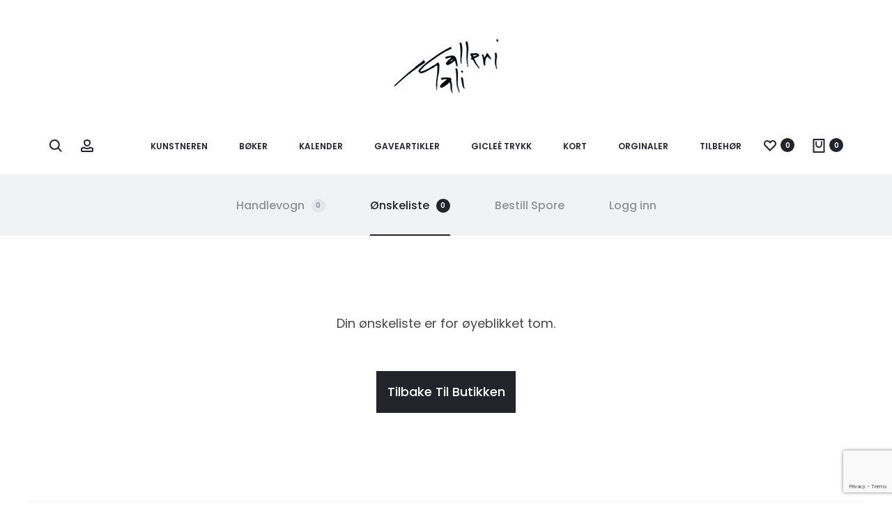

--- FILE ---
content_type: text/html; charset=utf-8
request_url: https://www.google.com/recaptcha/api2/anchor?ar=1&k=6LdAJ8klAAAAACEJGPJMqa_1c3hQmMfFGFe8aL9c&co=aHR0cHM6Ly9nYWxsZXJpbWFsaS5ubzo0NDM.&hl=en&v=PoyoqOPhxBO7pBk68S4YbpHZ&size=invisible&anchor-ms=20000&execute-ms=30000&cb=p6m8u1lxzjyh
body_size: 48684
content:
<!DOCTYPE HTML><html dir="ltr" lang="en"><head><meta http-equiv="Content-Type" content="text/html; charset=UTF-8">
<meta http-equiv="X-UA-Compatible" content="IE=edge">
<title>reCAPTCHA</title>
<style type="text/css">
/* cyrillic-ext */
@font-face {
  font-family: 'Roboto';
  font-style: normal;
  font-weight: 400;
  font-stretch: 100%;
  src: url(//fonts.gstatic.com/s/roboto/v48/KFO7CnqEu92Fr1ME7kSn66aGLdTylUAMa3GUBHMdazTgWw.woff2) format('woff2');
  unicode-range: U+0460-052F, U+1C80-1C8A, U+20B4, U+2DE0-2DFF, U+A640-A69F, U+FE2E-FE2F;
}
/* cyrillic */
@font-face {
  font-family: 'Roboto';
  font-style: normal;
  font-weight: 400;
  font-stretch: 100%;
  src: url(//fonts.gstatic.com/s/roboto/v48/KFO7CnqEu92Fr1ME7kSn66aGLdTylUAMa3iUBHMdazTgWw.woff2) format('woff2');
  unicode-range: U+0301, U+0400-045F, U+0490-0491, U+04B0-04B1, U+2116;
}
/* greek-ext */
@font-face {
  font-family: 'Roboto';
  font-style: normal;
  font-weight: 400;
  font-stretch: 100%;
  src: url(//fonts.gstatic.com/s/roboto/v48/KFO7CnqEu92Fr1ME7kSn66aGLdTylUAMa3CUBHMdazTgWw.woff2) format('woff2');
  unicode-range: U+1F00-1FFF;
}
/* greek */
@font-face {
  font-family: 'Roboto';
  font-style: normal;
  font-weight: 400;
  font-stretch: 100%;
  src: url(//fonts.gstatic.com/s/roboto/v48/KFO7CnqEu92Fr1ME7kSn66aGLdTylUAMa3-UBHMdazTgWw.woff2) format('woff2');
  unicode-range: U+0370-0377, U+037A-037F, U+0384-038A, U+038C, U+038E-03A1, U+03A3-03FF;
}
/* math */
@font-face {
  font-family: 'Roboto';
  font-style: normal;
  font-weight: 400;
  font-stretch: 100%;
  src: url(//fonts.gstatic.com/s/roboto/v48/KFO7CnqEu92Fr1ME7kSn66aGLdTylUAMawCUBHMdazTgWw.woff2) format('woff2');
  unicode-range: U+0302-0303, U+0305, U+0307-0308, U+0310, U+0312, U+0315, U+031A, U+0326-0327, U+032C, U+032F-0330, U+0332-0333, U+0338, U+033A, U+0346, U+034D, U+0391-03A1, U+03A3-03A9, U+03B1-03C9, U+03D1, U+03D5-03D6, U+03F0-03F1, U+03F4-03F5, U+2016-2017, U+2034-2038, U+203C, U+2040, U+2043, U+2047, U+2050, U+2057, U+205F, U+2070-2071, U+2074-208E, U+2090-209C, U+20D0-20DC, U+20E1, U+20E5-20EF, U+2100-2112, U+2114-2115, U+2117-2121, U+2123-214F, U+2190, U+2192, U+2194-21AE, U+21B0-21E5, U+21F1-21F2, U+21F4-2211, U+2213-2214, U+2216-22FF, U+2308-230B, U+2310, U+2319, U+231C-2321, U+2336-237A, U+237C, U+2395, U+239B-23B7, U+23D0, U+23DC-23E1, U+2474-2475, U+25AF, U+25B3, U+25B7, U+25BD, U+25C1, U+25CA, U+25CC, U+25FB, U+266D-266F, U+27C0-27FF, U+2900-2AFF, U+2B0E-2B11, U+2B30-2B4C, U+2BFE, U+3030, U+FF5B, U+FF5D, U+1D400-1D7FF, U+1EE00-1EEFF;
}
/* symbols */
@font-face {
  font-family: 'Roboto';
  font-style: normal;
  font-weight: 400;
  font-stretch: 100%;
  src: url(//fonts.gstatic.com/s/roboto/v48/KFO7CnqEu92Fr1ME7kSn66aGLdTylUAMaxKUBHMdazTgWw.woff2) format('woff2');
  unicode-range: U+0001-000C, U+000E-001F, U+007F-009F, U+20DD-20E0, U+20E2-20E4, U+2150-218F, U+2190, U+2192, U+2194-2199, U+21AF, U+21E6-21F0, U+21F3, U+2218-2219, U+2299, U+22C4-22C6, U+2300-243F, U+2440-244A, U+2460-24FF, U+25A0-27BF, U+2800-28FF, U+2921-2922, U+2981, U+29BF, U+29EB, U+2B00-2BFF, U+4DC0-4DFF, U+FFF9-FFFB, U+10140-1018E, U+10190-1019C, U+101A0, U+101D0-101FD, U+102E0-102FB, U+10E60-10E7E, U+1D2C0-1D2D3, U+1D2E0-1D37F, U+1F000-1F0FF, U+1F100-1F1AD, U+1F1E6-1F1FF, U+1F30D-1F30F, U+1F315, U+1F31C, U+1F31E, U+1F320-1F32C, U+1F336, U+1F378, U+1F37D, U+1F382, U+1F393-1F39F, U+1F3A7-1F3A8, U+1F3AC-1F3AF, U+1F3C2, U+1F3C4-1F3C6, U+1F3CA-1F3CE, U+1F3D4-1F3E0, U+1F3ED, U+1F3F1-1F3F3, U+1F3F5-1F3F7, U+1F408, U+1F415, U+1F41F, U+1F426, U+1F43F, U+1F441-1F442, U+1F444, U+1F446-1F449, U+1F44C-1F44E, U+1F453, U+1F46A, U+1F47D, U+1F4A3, U+1F4B0, U+1F4B3, U+1F4B9, U+1F4BB, U+1F4BF, U+1F4C8-1F4CB, U+1F4D6, U+1F4DA, U+1F4DF, U+1F4E3-1F4E6, U+1F4EA-1F4ED, U+1F4F7, U+1F4F9-1F4FB, U+1F4FD-1F4FE, U+1F503, U+1F507-1F50B, U+1F50D, U+1F512-1F513, U+1F53E-1F54A, U+1F54F-1F5FA, U+1F610, U+1F650-1F67F, U+1F687, U+1F68D, U+1F691, U+1F694, U+1F698, U+1F6AD, U+1F6B2, U+1F6B9-1F6BA, U+1F6BC, U+1F6C6-1F6CF, U+1F6D3-1F6D7, U+1F6E0-1F6EA, U+1F6F0-1F6F3, U+1F6F7-1F6FC, U+1F700-1F7FF, U+1F800-1F80B, U+1F810-1F847, U+1F850-1F859, U+1F860-1F887, U+1F890-1F8AD, U+1F8B0-1F8BB, U+1F8C0-1F8C1, U+1F900-1F90B, U+1F93B, U+1F946, U+1F984, U+1F996, U+1F9E9, U+1FA00-1FA6F, U+1FA70-1FA7C, U+1FA80-1FA89, U+1FA8F-1FAC6, U+1FACE-1FADC, U+1FADF-1FAE9, U+1FAF0-1FAF8, U+1FB00-1FBFF;
}
/* vietnamese */
@font-face {
  font-family: 'Roboto';
  font-style: normal;
  font-weight: 400;
  font-stretch: 100%;
  src: url(//fonts.gstatic.com/s/roboto/v48/KFO7CnqEu92Fr1ME7kSn66aGLdTylUAMa3OUBHMdazTgWw.woff2) format('woff2');
  unicode-range: U+0102-0103, U+0110-0111, U+0128-0129, U+0168-0169, U+01A0-01A1, U+01AF-01B0, U+0300-0301, U+0303-0304, U+0308-0309, U+0323, U+0329, U+1EA0-1EF9, U+20AB;
}
/* latin-ext */
@font-face {
  font-family: 'Roboto';
  font-style: normal;
  font-weight: 400;
  font-stretch: 100%;
  src: url(//fonts.gstatic.com/s/roboto/v48/KFO7CnqEu92Fr1ME7kSn66aGLdTylUAMa3KUBHMdazTgWw.woff2) format('woff2');
  unicode-range: U+0100-02BA, U+02BD-02C5, U+02C7-02CC, U+02CE-02D7, U+02DD-02FF, U+0304, U+0308, U+0329, U+1D00-1DBF, U+1E00-1E9F, U+1EF2-1EFF, U+2020, U+20A0-20AB, U+20AD-20C0, U+2113, U+2C60-2C7F, U+A720-A7FF;
}
/* latin */
@font-face {
  font-family: 'Roboto';
  font-style: normal;
  font-weight: 400;
  font-stretch: 100%;
  src: url(//fonts.gstatic.com/s/roboto/v48/KFO7CnqEu92Fr1ME7kSn66aGLdTylUAMa3yUBHMdazQ.woff2) format('woff2');
  unicode-range: U+0000-00FF, U+0131, U+0152-0153, U+02BB-02BC, U+02C6, U+02DA, U+02DC, U+0304, U+0308, U+0329, U+2000-206F, U+20AC, U+2122, U+2191, U+2193, U+2212, U+2215, U+FEFF, U+FFFD;
}
/* cyrillic-ext */
@font-face {
  font-family: 'Roboto';
  font-style: normal;
  font-weight: 500;
  font-stretch: 100%;
  src: url(//fonts.gstatic.com/s/roboto/v48/KFO7CnqEu92Fr1ME7kSn66aGLdTylUAMa3GUBHMdazTgWw.woff2) format('woff2');
  unicode-range: U+0460-052F, U+1C80-1C8A, U+20B4, U+2DE0-2DFF, U+A640-A69F, U+FE2E-FE2F;
}
/* cyrillic */
@font-face {
  font-family: 'Roboto';
  font-style: normal;
  font-weight: 500;
  font-stretch: 100%;
  src: url(//fonts.gstatic.com/s/roboto/v48/KFO7CnqEu92Fr1ME7kSn66aGLdTylUAMa3iUBHMdazTgWw.woff2) format('woff2');
  unicode-range: U+0301, U+0400-045F, U+0490-0491, U+04B0-04B1, U+2116;
}
/* greek-ext */
@font-face {
  font-family: 'Roboto';
  font-style: normal;
  font-weight: 500;
  font-stretch: 100%;
  src: url(//fonts.gstatic.com/s/roboto/v48/KFO7CnqEu92Fr1ME7kSn66aGLdTylUAMa3CUBHMdazTgWw.woff2) format('woff2');
  unicode-range: U+1F00-1FFF;
}
/* greek */
@font-face {
  font-family: 'Roboto';
  font-style: normal;
  font-weight: 500;
  font-stretch: 100%;
  src: url(//fonts.gstatic.com/s/roboto/v48/KFO7CnqEu92Fr1ME7kSn66aGLdTylUAMa3-UBHMdazTgWw.woff2) format('woff2');
  unicode-range: U+0370-0377, U+037A-037F, U+0384-038A, U+038C, U+038E-03A1, U+03A3-03FF;
}
/* math */
@font-face {
  font-family: 'Roboto';
  font-style: normal;
  font-weight: 500;
  font-stretch: 100%;
  src: url(//fonts.gstatic.com/s/roboto/v48/KFO7CnqEu92Fr1ME7kSn66aGLdTylUAMawCUBHMdazTgWw.woff2) format('woff2');
  unicode-range: U+0302-0303, U+0305, U+0307-0308, U+0310, U+0312, U+0315, U+031A, U+0326-0327, U+032C, U+032F-0330, U+0332-0333, U+0338, U+033A, U+0346, U+034D, U+0391-03A1, U+03A3-03A9, U+03B1-03C9, U+03D1, U+03D5-03D6, U+03F0-03F1, U+03F4-03F5, U+2016-2017, U+2034-2038, U+203C, U+2040, U+2043, U+2047, U+2050, U+2057, U+205F, U+2070-2071, U+2074-208E, U+2090-209C, U+20D0-20DC, U+20E1, U+20E5-20EF, U+2100-2112, U+2114-2115, U+2117-2121, U+2123-214F, U+2190, U+2192, U+2194-21AE, U+21B0-21E5, U+21F1-21F2, U+21F4-2211, U+2213-2214, U+2216-22FF, U+2308-230B, U+2310, U+2319, U+231C-2321, U+2336-237A, U+237C, U+2395, U+239B-23B7, U+23D0, U+23DC-23E1, U+2474-2475, U+25AF, U+25B3, U+25B7, U+25BD, U+25C1, U+25CA, U+25CC, U+25FB, U+266D-266F, U+27C0-27FF, U+2900-2AFF, U+2B0E-2B11, U+2B30-2B4C, U+2BFE, U+3030, U+FF5B, U+FF5D, U+1D400-1D7FF, U+1EE00-1EEFF;
}
/* symbols */
@font-face {
  font-family: 'Roboto';
  font-style: normal;
  font-weight: 500;
  font-stretch: 100%;
  src: url(//fonts.gstatic.com/s/roboto/v48/KFO7CnqEu92Fr1ME7kSn66aGLdTylUAMaxKUBHMdazTgWw.woff2) format('woff2');
  unicode-range: U+0001-000C, U+000E-001F, U+007F-009F, U+20DD-20E0, U+20E2-20E4, U+2150-218F, U+2190, U+2192, U+2194-2199, U+21AF, U+21E6-21F0, U+21F3, U+2218-2219, U+2299, U+22C4-22C6, U+2300-243F, U+2440-244A, U+2460-24FF, U+25A0-27BF, U+2800-28FF, U+2921-2922, U+2981, U+29BF, U+29EB, U+2B00-2BFF, U+4DC0-4DFF, U+FFF9-FFFB, U+10140-1018E, U+10190-1019C, U+101A0, U+101D0-101FD, U+102E0-102FB, U+10E60-10E7E, U+1D2C0-1D2D3, U+1D2E0-1D37F, U+1F000-1F0FF, U+1F100-1F1AD, U+1F1E6-1F1FF, U+1F30D-1F30F, U+1F315, U+1F31C, U+1F31E, U+1F320-1F32C, U+1F336, U+1F378, U+1F37D, U+1F382, U+1F393-1F39F, U+1F3A7-1F3A8, U+1F3AC-1F3AF, U+1F3C2, U+1F3C4-1F3C6, U+1F3CA-1F3CE, U+1F3D4-1F3E0, U+1F3ED, U+1F3F1-1F3F3, U+1F3F5-1F3F7, U+1F408, U+1F415, U+1F41F, U+1F426, U+1F43F, U+1F441-1F442, U+1F444, U+1F446-1F449, U+1F44C-1F44E, U+1F453, U+1F46A, U+1F47D, U+1F4A3, U+1F4B0, U+1F4B3, U+1F4B9, U+1F4BB, U+1F4BF, U+1F4C8-1F4CB, U+1F4D6, U+1F4DA, U+1F4DF, U+1F4E3-1F4E6, U+1F4EA-1F4ED, U+1F4F7, U+1F4F9-1F4FB, U+1F4FD-1F4FE, U+1F503, U+1F507-1F50B, U+1F50D, U+1F512-1F513, U+1F53E-1F54A, U+1F54F-1F5FA, U+1F610, U+1F650-1F67F, U+1F687, U+1F68D, U+1F691, U+1F694, U+1F698, U+1F6AD, U+1F6B2, U+1F6B9-1F6BA, U+1F6BC, U+1F6C6-1F6CF, U+1F6D3-1F6D7, U+1F6E0-1F6EA, U+1F6F0-1F6F3, U+1F6F7-1F6FC, U+1F700-1F7FF, U+1F800-1F80B, U+1F810-1F847, U+1F850-1F859, U+1F860-1F887, U+1F890-1F8AD, U+1F8B0-1F8BB, U+1F8C0-1F8C1, U+1F900-1F90B, U+1F93B, U+1F946, U+1F984, U+1F996, U+1F9E9, U+1FA00-1FA6F, U+1FA70-1FA7C, U+1FA80-1FA89, U+1FA8F-1FAC6, U+1FACE-1FADC, U+1FADF-1FAE9, U+1FAF0-1FAF8, U+1FB00-1FBFF;
}
/* vietnamese */
@font-face {
  font-family: 'Roboto';
  font-style: normal;
  font-weight: 500;
  font-stretch: 100%;
  src: url(//fonts.gstatic.com/s/roboto/v48/KFO7CnqEu92Fr1ME7kSn66aGLdTylUAMa3OUBHMdazTgWw.woff2) format('woff2');
  unicode-range: U+0102-0103, U+0110-0111, U+0128-0129, U+0168-0169, U+01A0-01A1, U+01AF-01B0, U+0300-0301, U+0303-0304, U+0308-0309, U+0323, U+0329, U+1EA0-1EF9, U+20AB;
}
/* latin-ext */
@font-face {
  font-family: 'Roboto';
  font-style: normal;
  font-weight: 500;
  font-stretch: 100%;
  src: url(//fonts.gstatic.com/s/roboto/v48/KFO7CnqEu92Fr1ME7kSn66aGLdTylUAMa3KUBHMdazTgWw.woff2) format('woff2');
  unicode-range: U+0100-02BA, U+02BD-02C5, U+02C7-02CC, U+02CE-02D7, U+02DD-02FF, U+0304, U+0308, U+0329, U+1D00-1DBF, U+1E00-1E9F, U+1EF2-1EFF, U+2020, U+20A0-20AB, U+20AD-20C0, U+2113, U+2C60-2C7F, U+A720-A7FF;
}
/* latin */
@font-face {
  font-family: 'Roboto';
  font-style: normal;
  font-weight: 500;
  font-stretch: 100%;
  src: url(//fonts.gstatic.com/s/roboto/v48/KFO7CnqEu92Fr1ME7kSn66aGLdTylUAMa3yUBHMdazQ.woff2) format('woff2');
  unicode-range: U+0000-00FF, U+0131, U+0152-0153, U+02BB-02BC, U+02C6, U+02DA, U+02DC, U+0304, U+0308, U+0329, U+2000-206F, U+20AC, U+2122, U+2191, U+2193, U+2212, U+2215, U+FEFF, U+FFFD;
}
/* cyrillic-ext */
@font-face {
  font-family: 'Roboto';
  font-style: normal;
  font-weight: 900;
  font-stretch: 100%;
  src: url(//fonts.gstatic.com/s/roboto/v48/KFO7CnqEu92Fr1ME7kSn66aGLdTylUAMa3GUBHMdazTgWw.woff2) format('woff2');
  unicode-range: U+0460-052F, U+1C80-1C8A, U+20B4, U+2DE0-2DFF, U+A640-A69F, U+FE2E-FE2F;
}
/* cyrillic */
@font-face {
  font-family: 'Roboto';
  font-style: normal;
  font-weight: 900;
  font-stretch: 100%;
  src: url(//fonts.gstatic.com/s/roboto/v48/KFO7CnqEu92Fr1ME7kSn66aGLdTylUAMa3iUBHMdazTgWw.woff2) format('woff2');
  unicode-range: U+0301, U+0400-045F, U+0490-0491, U+04B0-04B1, U+2116;
}
/* greek-ext */
@font-face {
  font-family: 'Roboto';
  font-style: normal;
  font-weight: 900;
  font-stretch: 100%;
  src: url(//fonts.gstatic.com/s/roboto/v48/KFO7CnqEu92Fr1ME7kSn66aGLdTylUAMa3CUBHMdazTgWw.woff2) format('woff2');
  unicode-range: U+1F00-1FFF;
}
/* greek */
@font-face {
  font-family: 'Roboto';
  font-style: normal;
  font-weight: 900;
  font-stretch: 100%;
  src: url(//fonts.gstatic.com/s/roboto/v48/KFO7CnqEu92Fr1ME7kSn66aGLdTylUAMa3-UBHMdazTgWw.woff2) format('woff2');
  unicode-range: U+0370-0377, U+037A-037F, U+0384-038A, U+038C, U+038E-03A1, U+03A3-03FF;
}
/* math */
@font-face {
  font-family: 'Roboto';
  font-style: normal;
  font-weight: 900;
  font-stretch: 100%;
  src: url(//fonts.gstatic.com/s/roboto/v48/KFO7CnqEu92Fr1ME7kSn66aGLdTylUAMawCUBHMdazTgWw.woff2) format('woff2');
  unicode-range: U+0302-0303, U+0305, U+0307-0308, U+0310, U+0312, U+0315, U+031A, U+0326-0327, U+032C, U+032F-0330, U+0332-0333, U+0338, U+033A, U+0346, U+034D, U+0391-03A1, U+03A3-03A9, U+03B1-03C9, U+03D1, U+03D5-03D6, U+03F0-03F1, U+03F4-03F5, U+2016-2017, U+2034-2038, U+203C, U+2040, U+2043, U+2047, U+2050, U+2057, U+205F, U+2070-2071, U+2074-208E, U+2090-209C, U+20D0-20DC, U+20E1, U+20E5-20EF, U+2100-2112, U+2114-2115, U+2117-2121, U+2123-214F, U+2190, U+2192, U+2194-21AE, U+21B0-21E5, U+21F1-21F2, U+21F4-2211, U+2213-2214, U+2216-22FF, U+2308-230B, U+2310, U+2319, U+231C-2321, U+2336-237A, U+237C, U+2395, U+239B-23B7, U+23D0, U+23DC-23E1, U+2474-2475, U+25AF, U+25B3, U+25B7, U+25BD, U+25C1, U+25CA, U+25CC, U+25FB, U+266D-266F, U+27C0-27FF, U+2900-2AFF, U+2B0E-2B11, U+2B30-2B4C, U+2BFE, U+3030, U+FF5B, U+FF5D, U+1D400-1D7FF, U+1EE00-1EEFF;
}
/* symbols */
@font-face {
  font-family: 'Roboto';
  font-style: normal;
  font-weight: 900;
  font-stretch: 100%;
  src: url(//fonts.gstatic.com/s/roboto/v48/KFO7CnqEu92Fr1ME7kSn66aGLdTylUAMaxKUBHMdazTgWw.woff2) format('woff2');
  unicode-range: U+0001-000C, U+000E-001F, U+007F-009F, U+20DD-20E0, U+20E2-20E4, U+2150-218F, U+2190, U+2192, U+2194-2199, U+21AF, U+21E6-21F0, U+21F3, U+2218-2219, U+2299, U+22C4-22C6, U+2300-243F, U+2440-244A, U+2460-24FF, U+25A0-27BF, U+2800-28FF, U+2921-2922, U+2981, U+29BF, U+29EB, U+2B00-2BFF, U+4DC0-4DFF, U+FFF9-FFFB, U+10140-1018E, U+10190-1019C, U+101A0, U+101D0-101FD, U+102E0-102FB, U+10E60-10E7E, U+1D2C0-1D2D3, U+1D2E0-1D37F, U+1F000-1F0FF, U+1F100-1F1AD, U+1F1E6-1F1FF, U+1F30D-1F30F, U+1F315, U+1F31C, U+1F31E, U+1F320-1F32C, U+1F336, U+1F378, U+1F37D, U+1F382, U+1F393-1F39F, U+1F3A7-1F3A8, U+1F3AC-1F3AF, U+1F3C2, U+1F3C4-1F3C6, U+1F3CA-1F3CE, U+1F3D4-1F3E0, U+1F3ED, U+1F3F1-1F3F3, U+1F3F5-1F3F7, U+1F408, U+1F415, U+1F41F, U+1F426, U+1F43F, U+1F441-1F442, U+1F444, U+1F446-1F449, U+1F44C-1F44E, U+1F453, U+1F46A, U+1F47D, U+1F4A3, U+1F4B0, U+1F4B3, U+1F4B9, U+1F4BB, U+1F4BF, U+1F4C8-1F4CB, U+1F4D6, U+1F4DA, U+1F4DF, U+1F4E3-1F4E6, U+1F4EA-1F4ED, U+1F4F7, U+1F4F9-1F4FB, U+1F4FD-1F4FE, U+1F503, U+1F507-1F50B, U+1F50D, U+1F512-1F513, U+1F53E-1F54A, U+1F54F-1F5FA, U+1F610, U+1F650-1F67F, U+1F687, U+1F68D, U+1F691, U+1F694, U+1F698, U+1F6AD, U+1F6B2, U+1F6B9-1F6BA, U+1F6BC, U+1F6C6-1F6CF, U+1F6D3-1F6D7, U+1F6E0-1F6EA, U+1F6F0-1F6F3, U+1F6F7-1F6FC, U+1F700-1F7FF, U+1F800-1F80B, U+1F810-1F847, U+1F850-1F859, U+1F860-1F887, U+1F890-1F8AD, U+1F8B0-1F8BB, U+1F8C0-1F8C1, U+1F900-1F90B, U+1F93B, U+1F946, U+1F984, U+1F996, U+1F9E9, U+1FA00-1FA6F, U+1FA70-1FA7C, U+1FA80-1FA89, U+1FA8F-1FAC6, U+1FACE-1FADC, U+1FADF-1FAE9, U+1FAF0-1FAF8, U+1FB00-1FBFF;
}
/* vietnamese */
@font-face {
  font-family: 'Roboto';
  font-style: normal;
  font-weight: 900;
  font-stretch: 100%;
  src: url(//fonts.gstatic.com/s/roboto/v48/KFO7CnqEu92Fr1ME7kSn66aGLdTylUAMa3OUBHMdazTgWw.woff2) format('woff2');
  unicode-range: U+0102-0103, U+0110-0111, U+0128-0129, U+0168-0169, U+01A0-01A1, U+01AF-01B0, U+0300-0301, U+0303-0304, U+0308-0309, U+0323, U+0329, U+1EA0-1EF9, U+20AB;
}
/* latin-ext */
@font-face {
  font-family: 'Roboto';
  font-style: normal;
  font-weight: 900;
  font-stretch: 100%;
  src: url(//fonts.gstatic.com/s/roboto/v48/KFO7CnqEu92Fr1ME7kSn66aGLdTylUAMa3KUBHMdazTgWw.woff2) format('woff2');
  unicode-range: U+0100-02BA, U+02BD-02C5, U+02C7-02CC, U+02CE-02D7, U+02DD-02FF, U+0304, U+0308, U+0329, U+1D00-1DBF, U+1E00-1E9F, U+1EF2-1EFF, U+2020, U+20A0-20AB, U+20AD-20C0, U+2113, U+2C60-2C7F, U+A720-A7FF;
}
/* latin */
@font-face {
  font-family: 'Roboto';
  font-style: normal;
  font-weight: 900;
  font-stretch: 100%;
  src: url(//fonts.gstatic.com/s/roboto/v48/KFO7CnqEu92Fr1ME7kSn66aGLdTylUAMa3yUBHMdazQ.woff2) format('woff2');
  unicode-range: U+0000-00FF, U+0131, U+0152-0153, U+02BB-02BC, U+02C6, U+02DA, U+02DC, U+0304, U+0308, U+0329, U+2000-206F, U+20AC, U+2122, U+2191, U+2193, U+2212, U+2215, U+FEFF, U+FFFD;
}

</style>
<link rel="stylesheet" type="text/css" href="https://www.gstatic.com/recaptcha/releases/PoyoqOPhxBO7pBk68S4YbpHZ/styles__ltr.css">
<script nonce="hD0kkEOc-eaCMsQTeyaurw" type="text/javascript">window['__recaptcha_api'] = 'https://www.google.com/recaptcha/api2/';</script>
<script type="text/javascript" src="https://www.gstatic.com/recaptcha/releases/PoyoqOPhxBO7pBk68S4YbpHZ/recaptcha__en.js" nonce="hD0kkEOc-eaCMsQTeyaurw">
      
    </script></head>
<body><div id="rc-anchor-alert" class="rc-anchor-alert"></div>
<input type="hidden" id="recaptcha-token" value="[base64]">
<script type="text/javascript" nonce="hD0kkEOc-eaCMsQTeyaurw">
      recaptcha.anchor.Main.init("[\x22ainput\x22,[\x22bgdata\x22,\x22\x22,\[base64]/[base64]/[base64]/[base64]/[base64]/[base64]/KGcoTywyNTMsTy5PKSxVRyhPLEMpKTpnKE8sMjUzLEMpLE8pKSxsKSksTykpfSxieT1mdW5jdGlvbihDLE8sdSxsKXtmb3IobD0odT1SKEMpLDApO08+MDtPLS0pbD1sPDw4fFooQyk7ZyhDLHUsbCl9LFVHPWZ1bmN0aW9uKEMsTyl7Qy5pLmxlbmd0aD4xMDQ/[base64]/[base64]/[base64]/[base64]/[base64]/[base64]/[base64]\\u003d\x22,\[base64]\x22,\[base64]/CpMKVw70hwo3Dn8Obw4TCrgtQNsKOwqbDlMKxw4IkW8ONw4PClcOlwrQ9AMOoDDzCp1wGwrzCt8OjCFvDqx9Yw7x/[base64]/DlsOoUcO3w6PDgQnChcO2wq0iCsOABCrCgsOJMHhwGcOsw7rCiSDDg8OEFEoYwofDqlLCn8OIwqzDmcOlYQbDscKXwqDCrFXCkEIMw4HDocK3wqoBw6kKwrzCk8KJwqbDvWPDmsKNwonDskhlwrhDw781w4nDu8KrXsKRw7IAPMOcacKeTB/[base64]/CgcOrFHwFw7U0Ux9OQsKuwpHCklRzC8O4w6jCvMKRwo/DpgXCusOfw4HDhMOcfcOywpXDlcO9KsKOwpPDhcOjw5A6bcOxwrw1w77CkDx8wpocw4spwo4hSAHCoyNbw74qcMOPW8O7Y8KFw5JODcKMYcKBw5rCg8ONf8Kdw6XCkhApfhbCuGnDixTCjsKFwpF2woM2wpEbKcKpwqJ9w50UOGTCsMOTwoLCjcOhwp/Dv8OrworDv0HCqcKQw6EJw4Qlw7bDu2LCjinCog40ZcOAw5pnw5bDnDzDsmzChQsjDh/ClEvDm0w/[base64]/Dgk1DQcOiwqFRIQXDg39aw77DlsOQw4sawrFLwo3DpsO/wrsVOEvCqwRdwpFtw4XCocOVbMKxw5DDlsKrOitxw5o+BcKgGEnDpml1U37CtcKrdkzDsMK/w5/[base64]/aMK5KsOyQsOxw47DmkHDgMKaGMKhXyPCsgnDsEYLwqxcw7jDnFnCilTCicKxfcO9SxXDjcOEC8K/esOpHwfCtcOawr7DkXlbL8OuOMKaw6zDpmHDm8OHwpvCpsKJZsKKw67CgMOAw4TDnjwKFsKDYcOGKyIobsOJbgDDlQXDpcKKWMKXbMKOwpzCpcKJGQDCscKUwrHCkxJkw73Cn18ZdsOyeQJQwpXDnSvDscKAw6rCjMOcw4QeKsObwoHCq8KABcOGwoocwr3DqsK/wqzCusKjPzU1wppuWknDjHXCmE3CoWDDn1HDs8OzYAAnw6nChErDtGQsZwvCmcOOBcODworClMKBEsO8w5/[base64]/w5kndmE0dGvCvnzCuAJLwqrDnTPCh8OJZ3/CocKQXUbCsMKfA3hBw6TDtMO3wqPDucO3e2wVecKnw614D39BwpciPsKVW8Kyw4gofsKLABAmHsObA8KJwp/ClMKEw5kfNsKeOTfCq8OFJALCrMKWw7zCqkLCo8O8DQ9yPMOVw5LDlV87w4fCl8OgWMORw5xESMKOS2vCqMKnwrvCv3rCpRs3w4A6YV9IwrDCjidfw612w5DCj8KnwrHDkcO/KEs6wqxswptFSMKxNhLCnhXColhZw6nCrcOfN8OsQyl7wqFhw77Cux0IMAYNJi9wwqvCgMKTeMOfwqDCicKbNSUpaRNKFHDDgTbCn8OFLG7CmsOUM8KpS8OHw5gEw6FJwo7Ci29YCsO5woEoB8Oew7/[base64]/N09cQcKJPcO0wozDn8OrcSvCqWzDkSzCphdHwqdiw702esOAwpbDrUAHY0dKw7J1NjFAw43Dm1lHwq0hw6FXw6VEPcOrPXQhwpPCtEHCj8Olw6nCmMOHwrMWKRzCqUkmwrHCusOsw4wHwq8owrPDlmnDrWDCmsOVe8Kjwo8TfB51eMOkR8K/[base64]/DvhzDqsO4woDCkzR3OMOnwo7ClsKJAl0IVFxvwqk7ZMO+w57Dn1NnwrhgQRYxw6RSw5vCmDwBYwRnw5dZQsO9CsKew5vDpsKWw6Vjw7DCmBbCpsOLwpUZfMKuwpZywqN0JFZ/w5MjQ8KPODLDmcOiMMOUUsKqCcOBPMOsah7CuMO/[base64]/Co8KEL0PDrsOXDWh/w71aeBTDi3TDsQ7Dpn/Cvzdrw6h5w7xcw5Enw44sw5vDp8OUEMKhEsKmwq/CgsOPwqZaSMOoFibCucKDw7jCt8Kkw4E8C2vDhHrCq8O9OA1Rw4fDisKqHxHDlnDDrTVFw6bCjsOARAxiZUU5woYQw6rCjBIbw5xybMOJwpYSw40Qw5PCkQpcwrlWwqzDg1BuHMK7e8OAHmXDu2V6VsO9wptUwpvCiBUBwoRYwpItXsKrw6VLwo/CucKrw6c4Z2DCpFTCpcObc0/[base64]/[base64]/Dqg5ZWjLCh8KPw4ELwrV0CihHKMORwpTDtDzDiMOeW8KlYMK0PcOfWXbCn8OOw7TDlgA5w6DDg8KGwoLDvSphw63CqcKxwoQTw65bwr/CpxorHkDCr8OnbcO4w4EMw5fDow3CjFNDw51ew4/[base64]/DiSbCksKQZsK1wovDm8OAw6wyNGIqwqhybcKrwr/[base64]/[base64]/DtcKgw4QdwonClcOawoJXe2gXBMOgE1IIwpPCjgR3bz54R8O2QMO/wpDDugkWwp7DrzFdw6TDhMKTwqhbwq3Dq2XCi3bChcOzcsKMN8Ozwq4lwqBbw7XCjsOfSwFpMx/[base64]/Cnz3CtV7DocOUXMOBKcKkU2nCv8KQwo/DmcKKS8Kmw6LCocK5YMKTAMK7KMONw5pWbcOAEsK4w5/[base64]/CnEzChcOyMQAXw5UYw79kwpDDvcOkbEsuQ8K9w4vCmgXDuCbCjsKGwp3CnxdsVzIJwrR0wpLDoXbDgF3Ds1BJwqzDuRTDu0/DmVjDjsOLw7YOw6FwDlTDgsKNw4g7wrM+DMKDw7/DoMOgwpjCmih8wrvCqMKjBMO6wq7CjMO/w64eworCksKXw6cfwq3Dr8O6w7NXw6HCtnUIwrXClcKTw7Ngw50Iw7NcLMOsWQvDv3TDocKHwq0cwoHDh8OOT2XCmMK/wrbCnm9tNcKsw7hYwprCjsKeV8KfGRfCmw3CvirDkGA5McOSeU7CtsKhwopiwrZHbMKBwoDDvDDCtsOPF0bCvV4fDcKfVcK8P27Cry7CtDrDpB1xVMK7wpXDgRp2NkxSSh5OQEE0w5FhKFfDm1/Di8O4wq7Cg0wlMHnCpxx/KF/ChcK4w5g3W8OSCmonw6FsVlhXw73DuMO/wr7CnTsCwq5efBtFwp1GwpHDmzpUw5UUIMKFwr7DocOuw7s4w7ZREsOuwoDDgsKKPMORwo7DgX/DrErCr8O7worDvzsZHShIwqXDvivCtsKKJ2XCjCVMw4nCoTXCpDUWw6cKwoXDusOSwrBWwqDClgfDh8O9woYcGQ4wwrRyM8KQw6jCnD/Dg0rCsgDCm8OIw4JWwpDDtcKSwrfCoh9tUsOPwp/[base64]/w4fDrMOjw5/DvwMhIMOGFioxw7NDw7vDtyPCscKyw7E1w4XDhcOFVMO8C8KMY8K/RMOAwo4RZcOtSXUWVsKzw4XCgcO/wrPChsKew73DncKDH2k3B2nCpcOXCkhrdwV+dWdew7DCjsKlAizCl8ORNS3CuFlEwo8ww6nCpcO/w5dnBMO9wpcRWBbCvcOUw5QbAT/[base64]/DpXfCtE/DmcO5w7dLHsK3wottR8KOKcOtGMO/[base64]/w4TDm07Cq2fCrcO9w6EYw4PDnkkuGMOrwrUtwoXCjTzDujLDsMOAw5LCiRvCuMOvwr7Do0/Di8K6wrrCtsKFw6DDlwIhA8Onw5g/[base64]/IntnQntgw7vCumUgAjUPTnvDhBHDnAvCl3gQwrbCvGwlw6DCtA/[base64]/TE09b8Kpw6s5b8O7wpkPwqlVwo0REsKnW33DksOePMOBWcO8JgXCnsOGwpnCtsOoW1J4w7DDmQ0OBCrCq1nDvCorw7TDk3bClyI9cn7Co3ZqwoLDg8Oaw7bDgBcCw5/[base64]/DjyY0I1FNw4otw5cMSG4xWsKCQ8KdPTLDs8OPwo7CnmNUH8Kne20SwpvDpsKVKsOlVsK0woQgwqTCuUIuwpc0L3fDjFBdwpgPDT/[base64]/CgMKawoXCoSbDh8OtwrhxAE/DkMKZwq7DszNNw4toFBzDji9JN8OVwpfDvgBFw6x7egzCpsO/Lnt+QCcdw7nCusKyQ2LDs3Jfwpknw5PCq8Ove8KXIMKmw6l3w5FuNMOkwrLCs8KKFFHDk3DCtgYWwojDhiZISMOkagBfYFVowqvDpsKyJ0cPBx3ClMO2wr5Lw4/DmcOlfMOWSMKxw4XCjAVMbHLDhR0+wrEZw6fDlsOWeDVCwrLCh2p0w4bCqsO8O8KvcsKJfCZww5bDpyXClH/Ckl9wf8KWw65KUQM+wrN3TAfCjg04dMKuw6jClzhxwonCvCTCn8ObwpTDjTHDscKHMcKKwqXCoXbCkcOMwpbCtFzDoH9Qwo0MwqAUP3DCgMO/w7vDocOqUMOSPR/CucO+XBAkw7E7Rg3DsQ/DgVkJGsOZaVvDiWHCs8KMwojCi8Kad24uwr/DtsKswq48w4wWw4vDgTjCtsO/w4pKw61Nw6Fqwr5absKpG2TDucO+wqDDmsOBP8K7w5LDikMpeMOBXXDDq39JVcKhH8O+w7R4VXRZwqdtwoPCjcOKemTDrsK2J8O7JMOow4bChGhfQcKtwoxAO1/[base64]/CkMObL8KCZcKDdcODw5Ucwr/DqsOLIsOPw4EYEcOXRH/DiSYZwpPCssOCwptTw5jCu8O6woABfcKZOcKrCMKkWcOFKwrDuilpw79iwqTDpixdwpbCq8KrworDrxMDfMOYw5k8UGB0w6d5w5ILPsKLZMKgw6/[base64]/Ct8OqX8KWOW9Uw5nDksKhZsOQwpoPM8K9Z0zDqMOEw4DDlEvDpi9Lw6DCo8KUw58Ue19KLcKKZznCiBHChnVCwo/Dq8ODworDpwrDkzFcKjlpXcKSwq0kQ8OJw4FdwrRrG8K5w4nDhsOdw5waw6XCvz4SVS/DsMK7w4RhC8O8w5/DpMOQwq/CqC4qw5Ftant4Z3QSw6hMwrtRwoxGFMKjMcOcw4LDrB13FsOIw4vDpsOIOFpnw4DCuEnDjFDDsxzCoMK0egtYBsO0ScOhw6hYw77Cm1jChsO6w6jCsMOKw5dKX2VCWcOlcw/CtMOjBAgpwqYbwoLDjcOzwqDCpcOFwr3CojM/[base64]/DgCHCig/CtcOiNAwuw4Uyw4XDvsKwB3PDpXPCvSYvw7vClsKQKMKFwrsxw6dVwqDCsMO+ccOOJ2zCk8K+w5DDtQvCnULCqsKcw59EXcOxS0ImR8OvCsOdFcKTYxUmJsOmwrYSPkDDlsKvb8Osw7Y/wpEBNH5bw64fw4nDpMK9c8KAwqMpw6vDt8KnwqfCjk4ke8OzwqLDp17CmsO3w6dOw5guwrLDjMKIw7rCizg5w7dPwrMOw4zCiCPCgnp6TiZdOcK4w74BHsOiwq/DlEnCt8KZw7RNeMK7dVnCn8KAOBAKEB8Awq1WwqFjVB/DhsOGehDDkcKQdAU+wo9jVsOXw57CsXvColXCvwPDlcK0wr/[base64]/[base64]/ChwMfDmTDrBEfSMKawprCixnDicOlBSjCrRZKK1AAd8KTQG/CkMKgwpZkwqQ9w7kWKsKLwqbDtcOAwr3DsmTCpFwmZsKYP8OXK1PCoMO5XHsORMOyZWN9ARrClMOXwpfDjW/DjMKHw4I3w4U+wpwzwokdaHjCgcOTGcK4FcOCKMKFbMKew6wLw6JcUT0jaWoRw4LCiW/DsWFQwq/CtMKrdR0gZlXDm8OKQCo+GsOgJhnCssOeRS49w6Viwp3Dj8KZV0PCj2/DqsKiworCqsKbFS/[base64]/[base64]/Csm7Ds8KkF8Kjw6XCncO2wqXDsWbChAE6URDCunYbw7QQwqLCvT/DvMOiw4/[base64]/ClUjDvxTDlyTCkz12JmTDn8O6BcOdwr3DhcOCEhYxwo7DusOBwrZ1diUXdsKqw4F4bcOVwqV0w5bCjsKiHmQrwrPCuHcmw6TChG9twoFUwqtZTi7Cm8OTw6nDtsKubRLDuX7CmcKCYsOQw55lX3TDrl/[base64]/[base64]/dMO7Z007NMOnw53CtwdyYcKFdsKcSMK+djjDtUzDuMObwp/DmsKrwqHDp8OmUsKPwrgbb8Kmw7YAwojChz42woFTw6nCmiDDtzQMJMOLCMOMZyZrwr4lbcKZVsOJXwp4TFbCvjDDkG/DgEzDn8O5NsOPwpvDpRx6wpIjRcK7LgnCusOuw5FQfV5Sw70Ew59BUsO2wrEgI27DmxQQwoRJwowdTn8bw4zDp8OvW1/CmybCrsKMVsKzM8KlPExHfMKrwojCmcKSwpFka8KYw6pDIhMHcAPDscKPwqRLw7UsPMKcw4E3Kll4CgnCvhdbw4rCsMKPw5zCoiMHwqMOfhjDisKZKUFcwo3CgMK4UA5vOE3DtcOmw6J1w7LDqMK9V0gXwrMZcMOxXsOncwjDgndMw7IHwqvCu8KQGcKaCiU5w5/ClU1jw5fDp8OjwrPCgGUaYhTClsKlw4h6UkdAOMOLMix2w5tLwoh6VmnDgsKgMMOxwqYpwrZrwrg1w7J6wo10w7DCmwjDiUAFH8OLHAI3ZcOuccOhElDChD4UDmpaOxwqCsKzwohtw5EBwofDqsOxOsKGLcOyw5nCj8OEcUvDvcKww6vDjCB6woFmw4TCpsK/M8KeEMOxGTNOwqpDVMOhNVEXwrXDtgDCqH1nwrZCBD/DlsKBZkBJOTfDnsOjwpgjFMKow5/CgcObw5jCkzwFQlDCjcKiwr/DrGYKwqXDm8ODwpgDwqTDtMKxwpjCrMOsRSlvwrvCmV/[base64]/Cs8K2wqzDtD3DmcKDwoFww5l5w4IQw4o5aj3CkBXCpkofw6bDmBN+GcORw6YtwpF+E8Kaw6LCkcKWL8KzwqvCpEnClSXCvnbDmMKmMDghwrhCb1cowoXDlmw3GQPCocKlEMKsOkHDn8OVScO3cMKFTVjDpR7CrMOlf14oZsKPYsKewrLDqW/DlkMmwp7DkMOzfMO5w5HCoVnDssOMw7nDnsOADMOowqfDkR1Fw4xGM8K1w5TDm10xP13Cn1hLw5PChcO7IcOVw63CgMOMPMK/[base64]/LMOCwobCrSxaw5cAa0fDuGDClMKNwpLDsWgdCjnDvsO5wqJ9w4bCjsOLw5TDjX7ClREtMn8OOcOcwpxFbsOsw43CqMKhOcK6PcO5w7E4wqPDuQXCmMK5dmQcOzPDqcKzJcOtwobDmMOVQCLCtDfDv2Eow4bCj8O3wpgjwqXCkS/DpVvCgxZhZydAI8KjDcOvVMOCwqZDwoU6dVbDnElrw7QuJAbDuMK8w4QbX8KTwqlEU1VZw4FTw7ISEsO3bzTCm2kidMKUD1UvQsKYwpoqw4XDqsOsXQLDiyLDpE/[base64]/DtMOfYE1LKcKGwrrCncKIw4bDjMOkwpDDoMO5w5nCkFZhQcKQwo0pWT0Sw4TDpFzDucOVw73DpsOgVMOow6bCs8Khwq/CrwVowq0lbcONwotGwrddw7TDmcOTMEHCrXrCkyxWwrAvM8Ogwo/CssK6UMK4w5XCgMOCw5h3PBPDnsKUwpPCvsO8cXvDmQAvwqLDkXA6w4nDmSzCvgZjI39DA8KNDVFsB3zDs3HDrMOwwrbCu8OwM2PCrV/CljM0fBDCrMO3w6RDw45ewrVUwp90bjrCp3jDicO+ZcO4D8KIRhwMwpjCuX0pw4bCsXXCocOLSMOnY1rCr8OfwrXCjsKhw5UIw6zCh8ONwqTCkyhcwq9QFS/[base64]/[base64]/DrgUOE8Ofw5PDp8Otw6h7NDEMbcO3w6HDqgE1w4A7w7/DumEowqXDkUDCh8Klw7XDv8O7wofCi8KtXsONG8KFdcOuw59rwrFAw61cw7PCusOBw6M3fcKkbXXCumDCsDPDssKAw53CiCrCm8OwVh1IVh/DpT/[base64]/w6tDQsO1w7ktaMOywrnClMKWw4/DhsOowp1yw4ISWcOywrNSwqTCliQbF8Opw6rDiBNSwqrDmsOQOlkZwrxQwo/DosOwwr8hfMK0wpI+w7nDtMKPVcODKsOPw65OBibCu8Krw4k5AwbDoTHCoSE1w4PCrVI5w5XCnMO2a8KcACIXw57DoMKpBGjDosKhfFTDjVfDtQ/DpSQ0csOWGcKVWMOxwpRjwqwIw6HDicKFwoXDoi3Co8K2wpAvw7vDvgXDsVRHGC8CPyvDgMKcwoIEWMOwwodTw7MkwowfQsKnw4TCtMOSQz5dIsOIwqp/w5PCsCZAAMOGRGbCh8OcNcKtZsO1w5RQw4VtX8ObJMOjMMOJw53DpsKlw4/CjsOGDBvCq8K/wrUOw4XDkVdzwqdYwqrDpAIYwpTDumxlwpLCrsK2aAx5HsKRwrAzPhfDpQrCgcKXwrtgwpzCsGnCscKXw6QlUT8lwqFfw7jCpcK/f8KMwqrDqsOhw5Q+w6nDn8O/[base64]/bcK7f3gdw516w4c9SHw1FMOzeSPDnx3CiMOtRC7CkyjDj14dTsOowoHCncKEw6sWw5xMw5xeG8K1D8KfQcKkwpMIQsKewpQzGQLCh8KTM8KSw6/Cv8O0NMK0DgjCgHhMw65AWWLChAEZOMKow7zDgzjDpGxlFcOTfSLCsAvCncO0R8OVwoTDvlUFMMOpCMKnwoEowrvDuGvDqzlkw7LCv8KieMOkOsOFw45mwoRkK8OaFQYNw5E1LBXDhsKSw50JHMO/wrLDk0RkBsO3wrfCusOnw4PDhBY2RcKQB8KqwoAQGVQ7w7MewoLDisKMwq4yTD/[base64]/[base64]/DnTVvw6HCncOOEgMSw5nCjcKmQH3CjjE4w5lBKMKVcsOFwpHDqGfDmcOxwqLCm8Onw6FrUsOTw43CvSkzwprDqMOnJXTChRJpRH/Cv1/[base64]/CtDHDpMKBwo5fw7TDmcOVSMOEwrIdRlUmwqfDscKtKlxhfMOBIMOieHzCvcOmwrdcPsOEXBgKw7zCg8Oyb8OfwoHDhFPCixgKTHJ4Z2rDsMOawpHCvUAfPsOMMcOQwqrDjsOsNsOqw5xyJsODwpEUwp4PwpXDu8KkBsKdwo/[base64]/CnsKtfz3Do8OLwqXDkMOcH2kAw7Z2awhwHcOvDsOYW8KBwrlWw7dHNw8Cw6/Dt1FZwqAGw4fCkBo2wrvCncOhwqfCiSxpWyBaXBzClMOqIh4HwppeWMOPw4ppCMOJM8K0w5bDoS3Dm8OEw6vCpS5cwqjDh1rCvcKVZcKAw5vCpwh3w6s+OcKdw40XGFPDvRZ3dcOVw4jCq8Oaw63CgDpYwp4+Ow/DryvCnkrDhMKRPxU3wqPDt8Ocw5fCu8KCwoXClcK2JDzCj8OQw4fDtF9WwojCpWPCjMOOe8OGw6HClMK2T2zDqn3CpcOhUsKQwrnDu0FCw4bDoMO+w4VlEMKqIkDCrMKiaF57w4vCuTxFf8OmwrR0Q8Kcw5V4wpc7w4g9w7QFb8Klw4LCnsKawqXDmsO/L17DnnXDk0nCvDBOwrfCojYlYMK6w4Blf8KvJC84IhtPC8OlwrnDisKlw6LCmcKFfMOgP18SIMKAPVUQwqjDjcOIw5/CvsOjw65Dw559KMO5wpPDuAPCjEEsw7xyw61SwrrDvW9dFWxBw55ZwqrCgcKcbEQEasOkwpN+NTNCw7RFwoZTEXxlwqHCtEnCtGoYFcOVbR/[base64]/DpMOawoXCiMOIw5DCpMOmwrfCj8KPEMO0Q8KFwpzCjVdBw7fClAUUYcOZFCllMcOywp0PwrZWw4nCocKUaFpQwokAUMORwqxWw7LChFPCo1HDtnIcwoPCrmlbw79JDUPCu3PDu8OdMcKYWDxzJMKKecOeblXCswHDusK5dAzCqMO1wp/Coy0Rb8OgaMOOw5gte8Okw5zCqgpsw73ClsOdNQDDsxDDpMK9w6DDuDvDok8KRsKMagjDt1zDr8O8w5ciQMKFKTkHQ8Kpw4/CvirDn8KyVsOawq3DmcOawoYrcirCrU7DnTwdwqR1wpPDj8Kqw5nCtcOrwonDlwZ1H8KFeUQINETDvEkhwpvDowjCmE3CnsOmwrViw4EjH8KYfMOMUcKhw7lEcxHDjMO2w5RURcOORi/[base64]/CjlnDsidxw5bCpMOpI37CuAw0fXTCnG/CuRMGwoNLwp3DhcKxwpnCrkrDpMKgwqvCrMORw5dTFcOnJ8O7HBNfOHAme8K4w61QwqR/w5UAwqYgw6l4w7Izw4PCjsOwBAdkwrRAQQjDlcK3GcK0w7fCkcKgHcOlDzvDoGLCk8O+aQPCkMKewrnCmMKwZ8O9aMKqJMKAZ0fDqcKmZUwFw7ZJbsO6w5RZwpTCrMOROhBAwrE4WMKVOcKWOQPDpXfDiMK+I8OdcMOxbcKDQkx6w6kpwqd/w6xDX8OQw7/CrgfDssOPw5nCt8KSw73Ck8OGw4nChsOiw7vCgjcyYG1TLsK4w5QydFTChD/DpxzChsKuCsKOw48JUcKNFsKifcKUN2dgb8O4KFIyG0LCmwLCoTg2K8ODw6/Cq8OSw7A6TGnDrFcpwrbDlRPCmG1IwqDDmMK0DTvDnlTCrcOwKSnDsm3Cs8OJEsOrXsK8w7HDt8KZwpkRw5DCscKXVB/CsCPDh0jDjn1Zw6rCh2xPHi8BJcOAOsKuw7nDmsOZGsOEwrRFGcKrwpvCg8K7w5XDscOjwpLCvjHDnwzDrXo8JnzDtWjCgyTCvcKmKcKMJhE5by3Dh8OeIyrCtcOrw5HDr8KmGhoew6TDqSzDpsO/w6t/w7ppLcKvGsOnXcKaMgHDpG/[base64]/DoxQaW1ELRcOWwpvCmxFww4LDocOgw7LDhVhZM2o1w7vDtHDDn1wEOQVHcMKowoUbf8O1w6fDmx4LN8OTwpDDs8KicMOIFMOIwodmdsOtBjQvS8OswqXCiMKLwq9Aw60SQ3jCoCbDocOTw6/[base64]/CsnQJYcKIwo9lw45Ewr3Cs8KtwrjDncKHR8ObajHDl8OEwpXCnXVMwpkTbMKIw5ZQD8O7EF3DrFPDoRgLJ8OmRCPDocOtwq/CuQjCoj/Ci8KsGDJpworDgyTCgXvDtzZuc8OXdsOwBB3DocOZw7HDjMKcUzTCgkMQDcKXG8Onwoohw6zCvMOcMsKfw63CkyvCtBrClW0XDsKgT3ERw5TCnhpLT8O/wp3CiHzDsDsywrcpwpMtNRLCm1bCuRLDuCfDmwHDvD/CjsKtwpVXw7kDw6vCrn8dwqtvwrvCs0/Du8K/w5HDhMOBb8Ozw7JBJ0JAw7DCjMKFw5Q/[base64]/acKVKmVSHF7CisKBw6ljw4gLVMOPwoh9wqHDjG7Ct8KxUcKnw5rCh8OwOcK6wojDuMO8VcOVdMKqwo3DnsOMwrtkwoQ2w5rCoy4fwrjCsFfDtcKJw6IMwpLCgcOCVVHDvMOuChTDunTCpMOUOy3Cj8OPw6PDsEYVwqV/[base64]/DizbCiH0IVcKAw6x/w5JYOHoTwonCm8KJccOEesKJwq5PwqjDjzDDhMKBNhbDtF/CssOmw4UyYCbChxBnwp4/w7sSJ0HDrcOjw71gK3DCjcKgVnXDoUMWwo7ChzzCrn3DhRs/[base64]/DnXw4GgwGfMOgXF1cNMKtPMOKN1wxwrLCssOyYMKhUF8Ywr7DvU0Qwq83KMKWwobCiF0swrokKMOrw5XDo8OHw57CosKfD8KKeRpSEwfDmMOsw7gywqljQnMCw6LDgF/DnMKpw6LCi8OqwrrCpcKWwpQOBMKCWR7CsRDDmsOFwoBdGMKiJRLCqjXCmMOCw4fDjsOdWjfCj8KsHi3CvHYSWcOOwqvDgsKOw5U9OmpUcEXCssKqw54UZMOuMVnDoMKOfmLCgMKqw4xqS8KWPsKUVsKoG8K8wpFrwp/CvDwlwqRkw7bDng5XwqLCsUQgwqXDt2JtCMOVw6lxw7/[base64]/Dp20dXCNwR0piCsKAw7xow4x9MQVVwqTCkgVHw7/CrT5twqgvck7Cs2Qgw6vCrsK+w5BsEH/[base64]/DmkXDv0XCg8KrwoRmclPCrEcCw6tPwq5fwoZyLsKPUiZUw7DDn8KVw6/CvgrCtCrChjrCo0TCszpFecOHWkASJ8KewoXDuS44w6bCiQnDr8KQL8K0LlfDtcKlw6PCnwvDuRsGw7zCrBgDZxZRwr14A8OrBMKXw4rCh1jCr0HCmcK1esKFOwV4TjESw4PCv8OGwrHDuGAdXVHDqkUgV8O7KTpfZTHDsW7DsXwkw7k2wqs/RsK+w6VOw48ywq0/[base64]/CtcKWcxoqOWzChsK/[base64]/woDDn8KOw4sKwr1ew4fCplRcwrfDkhjDu0HCth3DpXh/w7fDpsKqHMKAwotNcBcBwp/CqsKnHlfCojNSwpFGwrRdGMKdUnQCdcOrDEXDgDV7wpAxw5XCucOkcMKYMMOlwqZ2w4XCi8K6Y8KjQcKuV8K8AkQ7wprCqsKDKzXCvWrDisK8dEcuZy02IwPCp8OFNsOJw7trFcK1w6JiGmDCnh/CsWzCq3zCqsOwfBjDu8OYPcKxw70pHsO+fQjCmMKoazkDVcO/IzJ/w5tjW8KdfHbDn8O0wrbDhRpqQMONZBUlw740w7/CksOBDcKoRMKKwrhawpTDq8KAw6TDuk86D8OuwqxXwr7Dr2wxw4LDm2PCusKuwqgBwrzDgyTDoD1Zw7h6EMKuw7DClEbDsMKhwpLDmcO5w7EfJcOYwo0ZP8OlUsK3ZMKhwo/DkzZBw4FXXkEHFUgUTz/Ds8OvLULDgsOtZsO1w5bCgQPDssKbWBQBKcObWhM7ZsOqFCvDuS8CD8K7w6/[base64]/[base64]/NsKfwr7CmRcHwrB8YMO+B8K/w6R/w6VSeMOfecKhfsKtLcKBw688KUDCnmDDnMOzwo3Du8OtZcKHw7vDoMKMw7wmH8K6K8OBw6ohwrRowpJYwrV2wrDDl8OswpvDvUdnW8KbIMKvw6VmwpHCusKiw7ADRi9xw5TDolpRGwDCnktfCcKKw486wpHCvzhewo3DmwvDrsO8wpXDjcOJw77DusKXwpZKZMKDDi/CtMOmCsKwP8KswqYJw5LDsGgkwrbDo15cw7jDrl5SfwTDlmbCocKtwqzDr8Kxw71lFTN6w6nCpcKxTsOIw5Ziwp/Cl8Otw7XDkcOpMsOew47Ck0kLw7stcjQHw4ECR8O4cBhOwqAaw77CuD4xw6vCgcKVGCl9QgXDkHTCmMO+w4/CncKDwoVQJWZjwpLCug/DmcKVHUciwpzChsKbw7gedXQtw6XDi3LCjcKTwo8FQMKxBsKqw6LDrmjDnMOxwolSwr06A8Osw6gvTcOGw5vCnMOmwpTCkmrChsK+w4Btw7BBwplUIcOhw4tQwrPCsjpQHhDDusOewoU5QQ1Cw6jDgjnDh8K6w5k7wqPDiQvDuVw/U2/ChArCoT50K1jDn3HDjcK9wo3Dn8Kpw4ksG8O/VcOswpHDiz7CsgjCjEjDrUTDgXnDqcKuw7U8woM0w4guYTzCqcKYwpzDpMKGw4TCg2XDpcK/w5NUNwpswoc7w6sxSB/CrsOLw7UMw49VLgrDicKvZ8KxSgAmw6p7HE/CuMKlwqLDoMONalvCnxvChMONecKLC8Kuw4/DhMKxOEdQwp3ChcKOKMK/DDDDh1jCkMOMw69UIjDDoi3CisKvw57DuU18ZcORw7lfw6FwwopURBVMOhg1w4DDtAEVDsKFwqVuwq95w7LClsOUw5PCplFuwo8vwp4fMlVTwpt2w542wp/DszE3w5vCrcKgw5lxdsKPfcOPwpcywrnCkRnDpMO4wqPDpsKvwposZMO4w4QTb8KewobDoMKMwoZhPcKmwqFTwr7CrzHChsK+wrsLMcKoZ0dvwpjCncO9HcK5e0JofMOxw4lkWsKwZsKlwrANbR46fsOdMsKbwo1gGsOfCsOyw5JgwobDuwTDrMKYw5nCj27Cq8OfCx/DvcK3KMKlR8Obw5TDjFl5bsOvw4fCh8KnBsKxw7wlw4PDih0Yw4lEX8O4worDj8O5WsOmGX3CpUVPbjxTEgLCo0TDlMKDb1BAwqLCj2sswozCq8KIwqjCo8ONJRXChDHDjRfCtU4XO8OFCTskw6jCvMOeFsOHNVUUDcKJw6cRw5zDp8KHcsKKa1PDkU/[base64]/DszJ1QQvCoxsJWmp9wpPCscOxLcO+w5QZw7PDhlPDssOfOmbCncONwpLCskc2w4ptwr3Co2HDrMOuwrQLwoASDgzDrBLCjMOdw4Evw53Cv8KpwqTCj8KJJiEiwoTDoDlyYEvCisKyD8OaHcKyw718W8KldcK1woNXFUBcQxpEwqfDv1/DoXQYFsKhaGzClsOSJ07CjcKOO8Ovw6tXBkXCiDZrdSTDqGp2wodSw4nDvk4mw4wDOMKbSEkuPcOHw44pwpRwV1VoK8Otw4xuXMKiT8KIdcOtYCjCuMOgwrNMw7PDj8Osw5bDqcOCFjvDmsK5DcOhLsKbIVjDmz/DucObw6TCscOpw6tvwqbCvsO/w6vCusKlfltyC8KTwrpKwo/Co3p4PE3DoEwTSsONwpvDvsO+w7BqQsKSPMKBM8Kyw5vDulh/LMOSw5PDg1rDncOUZScgw73DlhUhQcOafFjCucKyw4Qjw5JuwprDnxdGw6/DvMOiw5fDvGpfwprDjsOGHl9DwoLCm8KLUcKYwqwNfU9Zw5AiwrjDpX4KwpPCnDJeYh/DrizCnD7DrMKLAMO6woI4ay3CmBzDrSPCqx/Do0AnwqtWwqt9w5zCjhPDmzrCucKnV1jClHnDncKxI8KeEgNICULDq3l0wqXCrsKjw7jCssOBwr/CrxPCn3PCiFLDhyXDlsKGXcOGwpInwrNnRG50wrHCkFdPw740D1tgwpM1BsKFIVvCinh1wo5yT8KuL8K3wpofw6bDoMOwS8OVLsObXlYKwqzDgMOHaQZNY8K6w7IGwp/DunPDmH/DrsOBwr1PQAdSYHQvwrgGw5wow4psw71KE0wCIEnCtgsnwoxGwqdtw6DCucOyw4bDhnvChMKQGCbDhhzDl8KxwohmwoU8RSDDgsKVKgdTGxY\\u003d\x22],null,[\x22conf\x22,null,\x226LdAJ8klAAAAACEJGPJMqa_1c3hQmMfFGFe8aL9c\x22,0,null,null,null,1,[21,125,63,73,95,87,41,43,42,83,102,105,109,121],[1017145,130],0,null,null,null,null,0,null,0,null,700,1,null,0,\[base64]/76lBhnEnQkZnOKMAhmv8xEZ\x22,0,1,null,null,1,null,0,0,null,null,null,0],\x22https://gallerimali.no:443\x22,null,[3,1,1],null,null,null,1,3600,[\x22https://www.google.com/intl/en/policies/privacy/\x22,\x22https://www.google.com/intl/en/policies/terms/\x22],\x22I2IKXFb9TvTdoRxcqgQnh1BEht7xr2kt+8uaOLat0Oo\\u003d\x22,1,0,null,1,1769148709512,0,0,[188,217],null,[160,8],\x22RC-rWpSW7fmBrMAxg\x22,null,null,null,null,null,\x220dAFcWeA40W21YcLG1Sx8F0Q5k_ymOTsu69jn0jqVB_3Daogg7VB0RrzARyPvyWC1Iy3x7Syp-NZG5PnJyS3SbLPdJhZj8K_-Fxw\x22,1769231509605]");
    </script></body></html>